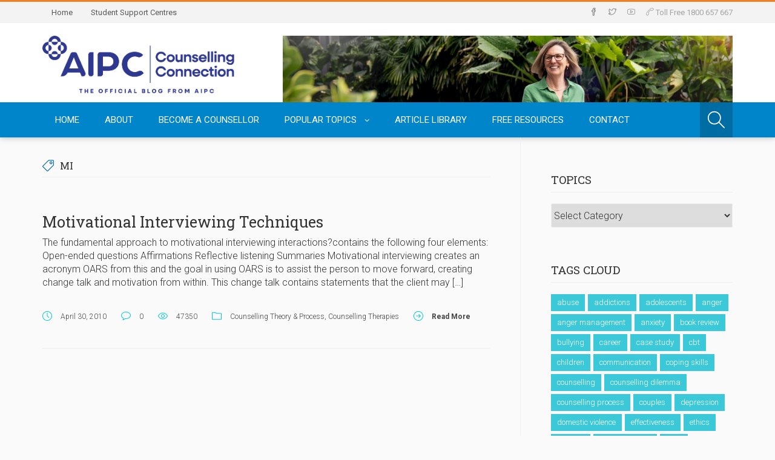

--- FILE ---
content_type: text/html; charset=UTF-8
request_url: https://www.counsellingconnection.com/index.php/tag/mi/
body_size: 14219
content:
<!DOCTYPE html>
<!--[if !(IE 7) | !(IE 8)  ]><!-->
<html lang="en-US">
<!--<![endif]-->
<head>
    <meta http-equiv="Content-Type" content="text/html; charset=UTF-8" />
    <meta name="viewport" content="width=device-width" />
    <title>MI Archives - Counselling Connection</title>
    <link rel="profile" href="http://gmpg.org/xfn/11" />
    <link rel="pingback" href="https://www.counsellingconnection.com/xmlrpc.php" />
						    <!--[if lt IE 9]>
    <script src="https://www.counsellingconnection.com/wp-content/themes/planer/assets/js/html5.js" type="text/javascript"></script>
    <![endif]-->
    <script src="https://js.stripe.com/v3/"></script>
		<meta name='robots' content='index, follow, max-image-preview:large, max-snippet:-1, max-video-preview:-1' />
	<style>img:is([sizes="auto" i], [sizes^="auto," i]) { contain-intrinsic-size: 3000px 1500px }</style>
	
	<!-- This site is optimized with the Yoast SEO plugin v26.4 - https://yoast.com/wordpress/plugins/seo/ -->
	<link rel="canonical" href="https://www.counsellingconnection.com/index.php/tag/mi/" />
	<meta property="og:locale" content="en_US" />
	<meta property="og:type" content="article" />
	<meta property="og:title" content="MI Archives - Counselling Connection" />
	<meta property="og:url" content="https://www.counsellingconnection.com/index.php/tag/mi/" />
	<meta property="og:site_name" content="Counselling Connection" />
	<meta name="twitter:card" content="summary_large_image" />
	<script type="application/ld+json" class="yoast-schema-graph">{"@context":"https://schema.org","@graph":[{"@type":"CollectionPage","@id":"https://www.counsellingconnection.com/index.php/tag/mi/","url":"https://www.counsellingconnection.com/index.php/tag/mi/","name":"MI Archives - Counselling Connection","isPartOf":{"@id":"https://www.counsellingconnection.com/#website"},"breadcrumb":{"@id":"https://www.counsellingconnection.com/index.php/tag/mi/#breadcrumb"},"inLanguage":"en-US"},{"@type":"BreadcrumbList","@id":"https://www.counsellingconnection.com/index.php/tag/mi/#breadcrumb","itemListElement":[{"@type":"ListItem","position":1,"name":"Home","item":"https://www.counsellingconnection.com/"},{"@type":"ListItem","position":2,"name":"MI"}]},{"@type":"WebSite","@id":"https://www.counsellingconnection.com/#website","url":"https://www.counsellingconnection.com/","name":"Counselling Connection","description":"Training and content in counselling and life effectiveness","potentialAction":[{"@type":"SearchAction","target":{"@type":"EntryPoint","urlTemplate":"https://www.counsellingconnection.com/?s={search_term_string}"},"query-input":{"@type":"PropertyValueSpecification","valueRequired":true,"valueName":"search_term_string"}}],"inLanguage":"en-US"}]}</script>
	<!-- / Yoast SEO plugin. -->


<link rel='dns-prefetch' href='//fonts.googleapis.com' />
<link rel="alternate" type="application/rss+xml" title="Counselling Connection &raquo; Feed" href="https://www.counsellingconnection.com/index.php/feed/" />
<link rel="alternate" type="application/rss+xml" title="Counselling Connection &raquo; Comments Feed" href="https://www.counsellingconnection.com/index.php/comments/feed/" />
<link rel="alternate" type="application/rss+xml" title="Counselling Connection &raquo; MI Tag Feed" href="https://www.counsellingconnection.com/index.php/tag/mi/feed/" />
<script type="text/javascript">
/* <![CDATA[ */
window._wpemojiSettings = {"baseUrl":"https:\/\/s.w.org\/images\/core\/emoji\/16.0.1\/72x72\/","ext":".png","svgUrl":"https:\/\/s.w.org\/images\/core\/emoji\/16.0.1\/svg\/","svgExt":".svg","source":{"concatemoji":"https:\/\/www.counsellingconnection.com\/wp-includes\/js\/wp-emoji-release.min.js?ver=6.8.3"}};
/*! This file is auto-generated */
!function(s,n){var o,i,e;function c(e){try{var t={supportTests:e,timestamp:(new Date).valueOf()};sessionStorage.setItem(o,JSON.stringify(t))}catch(e){}}function p(e,t,n){e.clearRect(0,0,e.canvas.width,e.canvas.height),e.fillText(t,0,0);var t=new Uint32Array(e.getImageData(0,0,e.canvas.width,e.canvas.height).data),a=(e.clearRect(0,0,e.canvas.width,e.canvas.height),e.fillText(n,0,0),new Uint32Array(e.getImageData(0,0,e.canvas.width,e.canvas.height).data));return t.every(function(e,t){return e===a[t]})}function u(e,t){e.clearRect(0,0,e.canvas.width,e.canvas.height),e.fillText(t,0,0);for(var n=e.getImageData(16,16,1,1),a=0;a<n.data.length;a++)if(0!==n.data[a])return!1;return!0}function f(e,t,n,a){switch(t){case"flag":return n(e,"\ud83c\udff3\ufe0f\u200d\u26a7\ufe0f","\ud83c\udff3\ufe0f\u200b\u26a7\ufe0f")?!1:!n(e,"\ud83c\udde8\ud83c\uddf6","\ud83c\udde8\u200b\ud83c\uddf6")&&!n(e,"\ud83c\udff4\udb40\udc67\udb40\udc62\udb40\udc65\udb40\udc6e\udb40\udc67\udb40\udc7f","\ud83c\udff4\u200b\udb40\udc67\u200b\udb40\udc62\u200b\udb40\udc65\u200b\udb40\udc6e\u200b\udb40\udc67\u200b\udb40\udc7f");case"emoji":return!a(e,"\ud83e\udedf")}return!1}function g(e,t,n,a){var r="undefined"!=typeof WorkerGlobalScope&&self instanceof WorkerGlobalScope?new OffscreenCanvas(300,150):s.createElement("canvas"),o=r.getContext("2d",{willReadFrequently:!0}),i=(o.textBaseline="top",o.font="600 32px Arial",{});return e.forEach(function(e){i[e]=t(o,e,n,a)}),i}function t(e){var t=s.createElement("script");t.src=e,t.defer=!0,s.head.appendChild(t)}"undefined"!=typeof Promise&&(o="wpEmojiSettingsSupports",i=["flag","emoji"],n.supports={everything:!0,everythingExceptFlag:!0},e=new Promise(function(e){s.addEventListener("DOMContentLoaded",e,{once:!0})}),new Promise(function(t){var n=function(){try{var e=JSON.parse(sessionStorage.getItem(o));if("object"==typeof e&&"number"==typeof e.timestamp&&(new Date).valueOf()<e.timestamp+604800&&"object"==typeof e.supportTests)return e.supportTests}catch(e){}return null}();if(!n){if("undefined"!=typeof Worker&&"undefined"!=typeof OffscreenCanvas&&"undefined"!=typeof URL&&URL.createObjectURL&&"undefined"!=typeof Blob)try{var e="postMessage("+g.toString()+"("+[JSON.stringify(i),f.toString(),p.toString(),u.toString()].join(",")+"));",a=new Blob([e],{type:"text/javascript"}),r=new Worker(URL.createObjectURL(a),{name:"wpTestEmojiSupports"});return void(r.onmessage=function(e){c(n=e.data),r.terminate(),t(n)})}catch(e){}c(n=g(i,f,p,u))}t(n)}).then(function(e){for(var t in e)n.supports[t]=e[t],n.supports.everything=n.supports.everything&&n.supports[t],"flag"!==t&&(n.supports.everythingExceptFlag=n.supports.everythingExceptFlag&&n.supports[t]);n.supports.everythingExceptFlag=n.supports.everythingExceptFlag&&!n.supports.flag,n.DOMReady=!1,n.readyCallback=function(){n.DOMReady=!0}}).then(function(){return e}).then(function(){var e;n.supports.everything||(n.readyCallback(),(e=n.source||{}).concatemoji?t(e.concatemoji):e.wpemoji&&e.twemoji&&(t(e.twemoji),t(e.wpemoji)))}))}((window,document),window._wpemojiSettings);
/* ]]> */
</script>
<style id='wp-emoji-styles-inline-css' type='text/css'>

	img.wp-smiley, img.emoji {
		display: inline !important;
		border: none !important;
		box-shadow: none !important;
		height: 1em !important;
		width: 1em !important;
		margin: 0 0.07em !important;
		vertical-align: -0.1em !important;
		background: none !important;
		padding: 0 !important;
	}
</style>
<link rel='stylesheet' id='wp-block-library-css' href='https://www.counsellingconnection.com/wp-includes/css/dist/block-library/style.min.css?ver=6.8.3' type='text/css' media='all' />
<style id='classic-theme-styles-inline-css' type='text/css'>
/*! This file is auto-generated */
.wp-block-button__link{color:#fff;background-color:#32373c;border-radius:9999px;box-shadow:none;text-decoration:none;padding:calc(.667em + 2px) calc(1.333em + 2px);font-size:1.125em}.wp-block-file__button{background:#32373c;color:#fff;text-decoration:none}
</style>
<style id='global-styles-inline-css' type='text/css'>
:root{--wp--preset--aspect-ratio--square: 1;--wp--preset--aspect-ratio--4-3: 4/3;--wp--preset--aspect-ratio--3-4: 3/4;--wp--preset--aspect-ratio--3-2: 3/2;--wp--preset--aspect-ratio--2-3: 2/3;--wp--preset--aspect-ratio--16-9: 16/9;--wp--preset--aspect-ratio--9-16: 9/16;--wp--preset--color--black: #000000;--wp--preset--color--cyan-bluish-gray: #abb8c3;--wp--preset--color--white: #ffffff;--wp--preset--color--pale-pink: #f78da7;--wp--preset--color--vivid-red: #cf2e2e;--wp--preset--color--luminous-vivid-orange: #ff6900;--wp--preset--color--luminous-vivid-amber: #fcb900;--wp--preset--color--light-green-cyan: #7bdcb5;--wp--preset--color--vivid-green-cyan: #00d084;--wp--preset--color--pale-cyan-blue: #8ed1fc;--wp--preset--color--vivid-cyan-blue: #0693e3;--wp--preset--color--vivid-purple: #9b51e0;--wp--preset--gradient--vivid-cyan-blue-to-vivid-purple: linear-gradient(135deg,rgba(6,147,227,1) 0%,rgb(155,81,224) 100%);--wp--preset--gradient--light-green-cyan-to-vivid-green-cyan: linear-gradient(135deg,rgb(122,220,180) 0%,rgb(0,208,130) 100%);--wp--preset--gradient--luminous-vivid-amber-to-luminous-vivid-orange: linear-gradient(135deg,rgba(252,185,0,1) 0%,rgba(255,105,0,1) 100%);--wp--preset--gradient--luminous-vivid-orange-to-vivid-red: linear-gradient(135deg,rgba(255,105,0,1) 0%,rgb(207,46,46) 100%);--wp--preset--gradient--very-light-gray-to-cyan-bluish-gray: linear-gradient(135deg,rgb(238,238,238) 0%,rgb(169,184,195) 100%);--wp--preset--gradient--cool-to-warm-spectrum: linear-gradient(135deg,rgb(74,234,220) 0%,rgb(151,120,209) 20%,rgb(207,42,186) 40%,rgb(238,44,130) 60%,rgb(251,105,98) 80%,rgb(254,248,76) 100%);--wp--preset--gradient--blush-light-purple: linear-gradient(135deg,rgb(255,206,236) 0%,rgb(152,150,240) 100%);--wp--preset--gradient--blush-bordeaux: linear-gradient(135deg,rgb(254,205,165) 0%,rgb(254,45,45) 50%,rgb(107,0,62) 100%);--wp--preset--gradient--luminous-dusk: linear-gradient(135deg,rgb(255,203,112) 0%,rgb(199,81,192) 50%,rgb(65,88,208) 100%);--wp--preset--gradient--pale-ocean: linear-gradient(135deg,rgb(255,245,203) 0%,rgb(182,227,212) 50%,rgb(51,167,181) 100%);--wp--preset--gradient--electric-grass: linear-gradient(135deg,rgb(202,248,128) 0%,rgb(113,206,126) 100%);--wp--preset--gradient--midnight: linear-gradient(135deg,rgb(2,3,129) 0%,rgb(40,116,252) 100%);--wp--preset--font-size--small: 13px;--wp--preset--font-size--medium: 20px;--wp--preset--font-size--large: 36px;--wp--preset--font-size--x-large: 42px;--wp--preset--spacing--20: 0.44rem;--wp--preset--spacing--30: 0.67rem;--wp--preset--spacing--40: 1rem;--wp--preset--spacing--50: 1.5rem;--wp--preset--spacing--60: 2.25rem;--wp--preset--spacing--70: 3.38rem;--wp--preset--spacing--80: 5.06rem;--wp--preset--shadow--natural: 6px 6px 9px rgba(0, 0, 0, 0.2);--wp--preset--shadow--deep: 12px 12px 50px rgba(0, 0, 0, 0.4);--wp--preset--shadow--sharp: 6px 6px 0px rgba(0, 0, 0, 0.2);--wp--preset--shadow--outlined: 6px 6px 0px -3px rgba(255, 255, 255, 1), 6px 6px rgba(0, 0, 0, 1);--wp--preset--shadow--crisp: 6px 6px 0px rgba(0, 0, 0, 1);}:where(.is-layout-flex){gap: 0.5em;}:where(.is-layout-grid){gap: 0.5em;}body .is-layout-flex{display: flex;}.is-layout-flex{flex-wrap: wrap;align-items: center;}.is-layout-flex > :is(*, div){margin: 0;}body .is-layout-grid{display: grid;}.is-layout-grid > :is(*, div){margin: 0;}:where(.wp-block-columns.is-layout-flex){gap: 2em;}:where(.wp-block-columns.is-layout-grid){gap: 2em;}:where(.wp-block-post-template.is-layout-flex){gap: 1.25em;}:where(.wp-block-post-template.is-layout-grid){gap: 1.25em;}.has-black-color{color: var(--wp--preset--color--black) !important;}.has-cyan-bluish-gray-color{color: var(--wp--preset--color--cyan-bluish-gray) !important;}.has-white-color{color: var(--wp--preset--color--white) !important;}.has-pale-pink-color{color: var(--wp--preset--color--pale-pink) !important;}.has-vivid-red-color{color: var(--wp--preset--color--vivid-red) !important;}.has-luminous-vivid-orange-color{color: var(--wp--preset--color--luminous-vivid-orange) !important;}.has-luminous-vivid-amber-color{color: var(--wp--preset--color--luminous-vivid-amber) !important;}.has-light-green-cyan-color{color: var(--wp--preset--color--light-green-cyan) !important;}.has-vivid-green-cyan-color{color: var(--wp--preset--color--vivid-green-cyan) !important;}.has-pale-cyan-blue-color{color: var(--wp--preset--color--pale-cyan-blue) !important;}.has-vivid-cyan-blue-color{color: var(--wp--preset--color--vivid-cyan-blue) !important;}.has-vivid-purple-color{color: var(--wp--preset--color--vivid-purple) !important;}.has-black-background-color{background-color: var(--wp--preset--color--black) !important;}.has-cyan-bluish-gray-background-color{background-color: var(--wp--preset--color--cyan-bluish-gray) !important;}.has-white-background-color{background-color: var(--wp--preset--color--white) !important;}.has-pale-pink-background-color{background-color: var(--wp--preset--color--pale-pink) !important;}.has-vivid-red-background-color{background-color: var(--wp--preset--color--vivid-red) !important;}.has-luminous-vivid-orange-background-color{background-color: var(--wp--preset--color--luminous-vivid-orange) !important;}.has-luminous-vivid-amber-background-color{background-color: var(--wp--preset--color--luminous-vivid-amber) !important;}.has-light-green-cyan-background-color{background-color: var(--wp--preset--color--light-green-cyan) !important;}.has-vivid-green-cyan-background-color{background-color: var(--wp--preset--color--vivid-green-cyan) !important;}.has-pale-cyan-blue-background-color{background-color: var(--wp--preset--color--pale-cyan-blue) !important;}.has-vivid-cyan-blue-background-color{background-color: var(--wp--preset--color--vivid-cyan-blue) !important;}.has-vivid-purple-background-color{background-color: var(--wp--preset--color--vivid-purple) !important;}.has-black-border-color{border-color: var(--wp--preset--color--black) !important;}.has-cyan-bluish-gray-border-color{border-color: var(--wp--preset--color--cyan-bluish-gray) !important;}.has-white-border-color{border-color: var(--wp--preset--color--white) !important;}.has-pale-pink-border-color{border-color: var(--wp--preset--color--pale-pink) !important;}.has-vivid-red-border-color{border-color: var(--wp--preset--color--vivid-red) !important;}.has-luminous-vivid-orange-border-color{border-color: var(--wp--preset--color--luminous-vivid-orange) !important;}.has-luminous-vivid-amber-border-color{border-color: var(--wp--preset--color--luminous-vivid-amber) !important;}.has-light-green-cyan-border-color{border-color: var(--wp--preset--color--light-green-cyan) !important;}.has-vivid-green-cyan-border-color{border-color: var(--wp--preset--color--vivid-green-cyan) !important;}.has-pale-cyan-blue-border-color{border-color: var(--wp--preset--color--pale-cyan-blue) !important;}.has-vivid-cyan-blue-border-color{border-color: var(--wp--preset--color--vivid-cyan-blue) !important;}.has-vivid-purple-border-color{border-color: var(--wp--preset--color--vivid-purple) !important;}.has-vivid-cyan-blue-to-vivid-purple-gradient-background{background: var(--wp--preset--gradient--vivid-cyan-blue-to-vivid-purple) !important;}.has-light-green-cyan-to-vivid-green-cyan-gradient-background{background: var(--wp--preset--gradient--light-green-cyan-to-vivid-green-cyan) !important;}.has-luminous-vivid-amber-to-luminous-vivid-orange-gradient-background{background: var(--wp--preset--gradient--luminous-vivid-amber-to-luminous-vivid-orange) !important;}.has-luminous-vivid-orange-to-vivid-red-gradient-background{background: var(--wp--preset--gradient--luminous-vivid-orange-to-vivid-red) !important;}.has-very-light-gray-to-cyan-bluish-gray-gradient-background{background: var(--wp--preset--gradient--very-light-gray-to-cyan-bluish-gray) !important;}.has-cool-to-warm-spectrum-gradient-background{background: var(--wp--preset--gradient--cool-to-warm-spectrum) !important;}.has-blush-light-purple-gradient-background{background: var(--wp--preset--gradient--blush-light-purple) !important;}.has-blush-bordeaux-gradient-background{background: var(--wp--preset--gradient--blush-bordeaux) !important;}.has-luminous-dusk-gradient-background{background: var(--wp--preset--gradient--luminous-dusk) !important;}.has-pale-ocean-gradient-background{background: var(--wp--preset--gradient--pale-ocean) !important;}.has-electric-grass-gradient-background{background: var(--wp--preset--gradient--electric-grass) !important;}.has-midnight-gradient-background{background: var(--wp--preset--gradient--midnight) !important;}.has-small-font-size{font-size: var(--wp--preset--font-size--small) !important;}.has-medium-font-size{font-size: var(--wp--preset--font-size--medium) !important;}.has-large-font-size{font-size: var(--wp--preset--font-size--large) !important;}.has-x-large-font-size{font-size: var(--wp--preset--font-size--x-large) !important;}
:where(.wp-block-post-template.is-layout-flex){gap: 1.25em;}:where(.wp-block-post-template.is-layout-grid){gap: 1.25em;}
:where(.wp-block-columns.is-layout-flex){gap: 2em;}:where(.wp-block-columns.is-layout-grid){gap: 2em;}
:root :where(.wp-block-pullquote){font-size: 1.5em;line-height: 1.6;}
</style>
<link rel='stylesheet' id='contact-form-7-css' href='https://www.counsellingconnection.com/wp-content/plugins/contact-form-7/includes/css/styles.css?ver=6.1.3' type='text/css' media='all' />
<link rel='stylesheet' id='sharify-css' href='https://www.counsellingconnection.com/wp-content/plugins/sharify/sharify-style.php' type='text/css' media='all' />
<link rel='stylesheet' id='sharify-icon-css' href='https://www.counsellingconnection.com/wp-content/plugins/sharify/icon/css/sharify.css' type='text/css' media='all' />
<link rel='stylesheet' id='sharify-font-css' href='https://fonts.googleapis.com/css?family=Roboto+Condensed:400' type='text/css' media='all' />
<link rel='stylesheet' id='dankov-bootstrap-css' href='https://www.counsellingconnection.com/wp-content/themes/planer/assets/css/bootstrap.css?ver=6.8.3' type='text/css' media='all' />
<link rel='stylesheet' id='dankov-simple-icons-css' href='https://www.counsellingconnection.com/wp-content/themes/planer/assets/css/simple-line-icons.css?ver=6.8.3' type='text/css' media='all' />
<link rel='stylesheet' id='dankov-awesome-icons-css' href='https://www.counsellingconnection.com/wp-content/themes/planer/assets/css/font-awesome.min.css?ver=6.8.3' type='text/css' media='all' />
<link rel='stylesheet' id='dankov-animate-css' href='https://www.counsellingconnection.com/wp-content/themes/planer/assets/css/animate.css?ver=6.8.3' type='text/css' media='all' />
<link rel='stylesheet' id='dankov-owl-carousel-css' href='https://www.counsellingconnection.com/wp-content/themes/planer/assets/css/owl.carousel.css?ver=6.8.3' type='text/css' media='all' />
<link rel='stylesheet' id='dankov-owl-carousel-themes-css' href='https://www.counsellingconnection.com/wp-content/themes/planer/assets/css/owl.theme.css?ver=6.8.3' type='text/css' media='all' />
<link rel='stylesheet' id='dankov-prettyphoto-css' href='https://www.counsellingconnection.com/wp-content/themes/planer/assets/css/prettyPhoto.css?ver=6.8.3' type='text/css' media='all' />
<link rel='stylesheet' id='dankov-flexslider-css-css' href='https://www.counsellingconnection.com/wp-content/themes/planer/assets/css/flexslider.css?ver=6.8.3' type='text/css' media='all' />
<link rel='stylesheet' id='dankov-shortcodes-css-css' href='https://www.counsellingconnection.com/wp-content/themes/planer/assets/css/shortcodes.css?ver=6.8.3' type='text/css' media='all' />
<link rel='stylesheet' id='dankov-buddypress-css-css' href='https://www.counsellingconnection.com/wp-content/themes/planer/assets/css/buddypress.css?ver=6.8.3' type='text/css' media='all' />
<link rel='stylesheet' id='dankov-bbpress-css-css' href='https://www.counsellingconnection.com/wp-content/themes/planer/assets/css/bbpress.css?ver=6.8.3' type='text/css' media='all' />
<link rel='stylesheet' id='dankov-woocommerce-css-css' href='https://www.counsellingconnection.com/wp-content/themes/planer/assets/css/woocommerce.css?ver=6.8.3' type='text/css' media='all' />
<link rel='stylesheet' id='dankov-style-css' href='https://www.counsellingconnection.com/wp-content/themes/planer/style.css?ver=6.8.3' type='text/css' media='all' />
<style id='dankov-style-inline-css' type='text/css'>
body {
    font-size: 16px;
}

			.menu {background:#0085ca;} .menu-wrapper {background:#0085ca;} ul#main-nav li ul {border-bottom: 5px solid #0085ca;} ul#main-nav li ul li:first-child { border-top: 5px solid #0085ca; } ul#main-nav li ul li {background: #0085ca;} .sub-menu {background:#0085ca;} 
			.footer-area .widget_search form > div {background: #0085ca;} .footer-area .widget_search input[name="s"] {background: #0085ca;} .footer-copyright {background: #0085ca;} .quote-author {background: #0085ca;} 
			.footer { background: #0085ca; } ul.products li.product .img-wrap .details-link {background-color: #0085ca;}

				#search-btn {background:#006ca4} .top-bar { border-top: 3px solid #006ca4} 
				.flex-direction-nav a {color: #006ca4} .search-input input {background: #006ca4} 
				.search-form:after {border-color: transparent transparent #006ca4 transparent;} 
				a:hover {color: #006ca4;} h1 a:hover, h2 a:hover, h3 a:hover, h4 a:hover, h5 a:hover, h6 a:hover {color: #006ca4;}
				.entry-meta ul li i {color: #006ca4;} .dankov_post_meta i {color: #006ca4;} .sidebar a {color: #006ca4;}
				.tagcloud a:hover {color: #006ca4;} .tagcloud a {border: 1px solid #006ca4; background: #006ca4;} 
				.tweet_list li:before {color: #006ca4;} button:hover, html input[type="button"]:hover, input[type="reset"]:hover, input[type="submit"]:hover {color: #006ca4;}
				.button, html input[type="button"], input[type="reset"], input[type="submit"] {border-color: #006ca4; background: #006ca4;}
				.flex-control-paging li a.flex-active {background: #006ca4;} .flex-control-paging li a:hover {background: #006ca4;}
				.widget_search form > div:before {color: #006ca4;} .nav-previous a:hover  {background: #006ca4;} .nav-next a:hover {background:#006ca4;} 
				.logged-in-as a {color: #006ca4;} .author-card {color: #006ca4;} .comment-reply-link {color: #006ca4;} .link-format a:before {color: #006ca4;}
				.archive-tags:before {color: #006ca4;} .archive-date:before {color: #006ca4;} .archive-search:before {color: #006ca4;} .archive-category:before {color: #006ca4;} .tweet_text a {color: #006ca4;} .dankov_post_content a:hover {color: #006ca4;} 
				.bbp-forum-info a {color: #006ca4;} .bbp-body .bbp-topic-title > a {color: #006ca4;} .woocommerce .woocommerce-info, .woocommerce-page .woocommerce-info {border-top: 2px solid #006ca4;}
				.woocommerce .woocommerce-info:before, .woocommerce-page .woocommerce-info:before {background-color: #006ca4;} .woocommerce span.onsale, .woocommerce-page span.onsale {background:#006ca4;} .woocommerce #content input.button, .woocommerce #respond input#submit, .woocommerce a.button, .woocommerce button.button, .woocommerce input.button, .woocommerce-page #content input.button, .woocommerce-page #respond input#submit, .woocommerce-page a.button, .woocommerce-page button.button, .woocommerce-page input.button {background:#006ca4;}
				.woocommerce #content input.button:hover, .woocommerce #respond input#submit:hover, .woocommerce a.button:hover, .woocommerce button.button:hover, .woocommerce input.button:hover, .woocommerce-page #content input.button:hover, .woocommerce-page #respond input#submit:hover, .woocommerce-page a.button:hover, .woocommerce-page button.button:hover, .woocommerce-page input.button:hover {background: #006ca4;}
				.woocommerce .widget_price_filter .price_slider_wrapper .ui-widget-content, .woocommerce-page .widget_price_filter .price_slider_wrapper .ui-widget-content {background: #006ca4;} .woocommerce .widget_price_filter .ui-slider .ui-slider-range, .woocommerce-page .widget_price_filter .ui-slider .ui-slider-range {background: #006ca4;box-shadow: inset 0 1px 0px #006ca4, inset 0 -1px 0px #006ca4, inset 0 2px 0px rgba(255,255,255,0.37);}
				.woocommerce ul.products li.product h3:hover, .woocommerce-page ul.products li.product h3:hover {color:#006ca4;} .woocommerce ul.products li.product .price ins, .woocommerce-page ul.products li.product .price ins {color:#006ca4;}
				.woocommerce .price .amount {color: #006ca4;} .add_to_cart_button:before {color: #006ca4;} .added_to_cart:after {color: #006ca4;} .woocommerce ul.products li.product .price, .woocommerce-page ul.products li.product .price {color: #006ca4;} .widget_product_search form > div:before {color: #006ca4;}
				.woocommerce #content input.button.alt, .woocommerce #respond input#submit.alt, .woocommerce a.button.alt, .woocommerce button.button.alt, .woocommerce input.button.alt, .woocommerce-page #content input.button.alt, .woocommerce-page #respond input#submit.alt, .woocommerce-page a.button.alt, .woocommerce-page button.button.alt, .woocommerce-page input.button.alt {background: #006ca4;} .woocommerce #content input.button.alt:hover, .woocommerce #respond input#submit.alt:hover, .woocommerce a.button.alt:hover, .woocommerce button.button.alt:hover, .woocommerce input.button.alt:hover, .woocommerce-page #content input.button.alt:hover, .woocommerce-page #respond input#submit.alt:hover, .woocommerce-page a.button.alt:hover, .woocommerce-page button.button.alt:hover, .woocommerce-page input.button.alt:hover {background: #006ca4;}
				.woocommerce .star-rating span:before, .woocommerce-page .star-rating span:before {color: #006ca4;} .single-product [itemprop="offers"] ins .amount {color: #006ca4;}
				#buddypress ul.item-list li div.item-title a {color: #006ca4;} #buddypress .activity-header a, #buddypress .comment-meta a, #buddypress .acomment-meta a  {color: #006ca4;} #buddypress div.item-list-tabs#subnav ul li.feed a {color: #006ca4;}
				#buddypress div.item-list-tabs ul li.selected a, #buddypress div.item-list-tabs ul li.current a {background-color: #006ca4;} 
				#buddypress button:hover, #buddypress a.button:hover, #buddypress a.button:focus, #buddypress input[type=submit]:hover, #buddypress input[type=button]:hover, #buddypress input[type=reset]:hover, #buddypress ul.button-nav li a:hover, #buddypress ul.button-nav li.current a, #buddypress div.generic-button a:hover, #buddypress .comment-reply-link:hover {border-color: #006ca4; color: #006ca4;}  
				#buddypress button, #buddypress a.button, #buddypress input[type=submit], #buddypress input[type=button], #buddypress input[type=reset], #buddypress ul.button-nav li a, #buddypress div.generic-button a, #buddypress .comment-reply-link, a.bp-title-button {background: #006ca4; border-color: #006ca4;}.has-post-thumbnail .post-thumbnail .single-item {background: rgba(0,108,164,0.75)}
</style>
<link rel='stylesheet' id='dankov-responsive-css-css' href='https://www.counsellingconnection.com/wp-content/themes/planer/assets/css/responsive.css?ver=6.8.3' type='text/css' media='all' />
<link rel='stylesheet' id='dankov-ie-css' href='https://www.counsellingconnection.com/wp-content/themes/planer/assets/css/ie.css?ver=6.8.3' type='text/css' media='all' />
<link rel='stylesheet' id='wp-pagenavi-css' href='https://www.counsellingconnection.com/wp-content/plugins/wp-pagenavi/pagenavi-css.css?ver=2.70' type='text/css' media='all' />
<script type="text/javascript" src="https://www.counsellingconnection.com/wp-includes/js/jquery/jquery.min.js?ver=3.7.1" id="jquery-core-js"></script>
<script type="text/javascript" src="https://www.counsellingconnection.com/wp-includes/js/jquery/jquery-migrate.min.js?ver=3.4.1" id="jquery-migrate-js"></script>
<script type="text/javascript" src="https://www.counsellingconnection.com/wp-content/themes/planer/assets/js/jquery.flexslider-min.js?ver=6.8.3" id="dankov-flexslider-js"></script>
<script type="text/javascript" src="https://www.counsellingconnection.com/wp-content/themes/planer/assets/js/main.js?ver=6.8.3" id="dankov-main-js"></script>
<script type="text/javascript" src="https://www.counsellingconnection.com/wp-content/themes/planer/assets/js/navigation.js?ver=6.8.3" id="dankov-navigation-js"></script>
<script type="text/javascript" src="https://www.counsellingconnection.com/wp-content/themes/planer/assets/js/viewportchecker.js?ver=6.8.3" id="dankov-viewportchecker-js"></script>
<script type="text/javascript" src="https://www.counsellingconnection.com/wp-content/themes/planer/assets/js/jquery.fitvids.js?ver=6.8.3" id="dankov-fitvids-js"></script>
<script type="text/javascript" src="https://www.counsellingconnection.com/wp-content/themes/planer/assets/js/owl.carousel.min.js?ver=6.8.3" id="dankov-owl-carousel-js"></script>
<script type="text/javascript" src="https://www.counsellingconnection.com/wp-content/themes/planer/assets/js/superfish.js?ver=6.8.3" id="dankov-superfish-js"></script>
<script type="text/javascript" src="https://www.counsellingconnection.com/wp-content/themes/planer/assets/js/jflickrfeed.js?ver=6.8.3" id="dankov-jflickrfeed-js"></script>
<script type="text/javascript" src="https://www.counsellingconnection.com/wp-content/themes/planer/assets/js/jquery.prettyPhoto.js?ver=6.8.3" id="dankov-prettyphoto-lightbox-js"></script>
<script type="text/javascript" src="https://www.counsellingconnection.com/wp-content/themes/planer/assets/js/retina.min.js?ver=6.8.3" id="dankov-retina-js"></script>
<script type="text/javascript" src="https://www.counsellingconnection.com/wp-content/themes/planer/assets/js/jquery.nav.js?ver=6.8.3" id="dankov-js-nav-js"></script>
<link rel="https://api.w.org/" href="https://www.counsellingconnection.com/index.php/wp-json/" /><link rel="alternate" title="JSON" type="application/json" href="https://www.counsellingconnection.com/index.php/wp-json/wp/v2/tags/321" /><link rel="EditURI" type="application/rsd+xml" title="RSD" href="https://www.counsellingconnection.com/xmlrpc.php?rsd" />
<meta name="generator" content="WordPress 6.8.3" />
<link rel="stylesheet" href="https://www.counsellingconnection.com/wp-content/plugins/dd-multi-col-cats/dd-multi-col-cats.css" type="text/css" media="screen" /><link rel="icon" href="https://www.counsellingconnection.com/wp-content/uploads/2025/07/cropped-AIPC_Favicon-32x32.png" sizes="32x32" />
<link rel="icon" href="https://www.counsellingconnection.com/wp-content/uploads/2025/07/cropped-AIPC_Favicon-192x192.png" sizes="192x192" />
<link rel="apple-touch-icon" href="https://www.counsellingconnection.com/wp-content/uploads/2025/07/cropped-AIPC_Favicon-180x180.png" />
<meta name="msapplication-TileImage" content="https://www.counsellingconnection.com/wp-content/uploads/2025/07/cropped-AIPC_Favicon-270x270.png" />
    <!-- Google Tag Manager -->
    <script>(function(w,d,s,l,i){w[l]=w[l]||[];w[l].push({'gtm.start':
          new Date().getTime(),event:'gtm.js'});var f=d.getElementsByTagName(s)[0],
        j=d.createElement(s),dl=l!='dataLayer'?'&l='+l:'';j.async=true;j.src=
        'https://www.googletagmanager.com/gtm.js?id='+i+dl;f.parentNode.insertBefore(j,f);
      })(window,document,'script','dataLayer','GTM-W264BJV');</script>
    <!-- End Google Tag Manager -->
</head>

<body class="archive tag tag-mi tag-321 wp-theme-planer">
<!-- Google Tag Manager (noscript) -->
<noscript><iframe src="https://www.googletagmanager.com/ns.html?id=GTM-W264BJV"
                  height="0" width="0" style="display:none;visibility:hidden"></iframe></noscript>
<!-- End Google Tag Manager (noscript) -->
<div class="wrapper">
							        <div class="top-bar">
            <div class="container">
                <div class="row">
                    <div class="col-lg-6 col-md-6 col-sm-6 col-xs-12">
                        <div class="menu-top">
                            <nav id="top-navigation">

															<div class="menu-top-nav-container"><ul id="top-nav" class="sf-menu"><li id="menu-item-2582" class="menu-item menu-item-type-custom menu-item-object-custom menu-item-home menu-item-2582"><a href="http://www.counsellingconnection.com/">Home</a></li>
<li id="menu-item-2583" class="menu-item menu-item-type-custom menu-item-object-custom menu-item-2583"><a target="_blank" href="http://www.aipc.net.au/contactau.php">Student Support Centres</a></li>
</ul></div>
                            </nav>
                        </div>
                    </div>
                    <div class="col-lg-6 col-md-6 col-sm-6 col-xs-12">
                        <div class="infa">

                        <span class="social"><a target="_blank" href="http://www.facebook.com/pages/AIPC/333428588670"><i class="icon-social-facebook"></i></a><span>
                        <span class="social"><a target="_blank" href="http://twitter.com/counsellingnews"><i class="icon-social-twitter"></i></a><span>
                        <span class="social"><a target="_blank" href="https://www.youtube.com/user/aipcaustralia"><i class="icon-social-youtube"></i></a><span>
																																																													
																																													
                                        <span class="clock-tel"><i class="icon-call-end"></i> <span> Toll Free
																																													1800 657 667																													</span></span>

																																													
                        </div>
                    </div>
                </div>
            </div>
        </div>
        <header class="header">
            <div class="container">
                <div class="row">
                    <div class="col-lg-4 col-md-4 col-sm-4">
											                          <div class="logo"><a href="https://www.counsellingconnection.com" title="Counselling Connection" rel="home"><img src="https://www.counsellingconnection.com/wp-content/uploads/2025/06/AIPC_Acronym_Counselling_Connection_Logo_Blue_Hex.png"alt="Counselling Connection" /></a></div>
											                    </div>
                    <div class="col-lg-8 col-md-8 col-sm-8">


											                          <div class="banner-area">
														<div class="widget-banner">
<figure class="wp-block-gallery has-nested-images columns-default is-cropped wp-block-gallery-1 is-layout-flex wp-block-gallery-is-layout-flex">
<figure class="wp-block-image size-large is-style-default"><a href="https://www.counsellingconnection.com/wp-content/uploads/2025/06/AIPC0006_Hero-9_1920x600px.jpg"><img fetchpriority="high" decoding="async" width="1024" height="320" data-id="5060" src="https://www.counsellingconnection.com/wp-content/uploads/2025/06/AIPC0006_Hero-9_1920x600px-1024x320.jpg" alt="" class="wp-image-5060" srcset="https://www.counsellingconnection.com/wp-content/uploads/2025/06/AIPC0006_Hero-9_1920x600px-1024x320.jpg 1024w, https://www.counsellingconnection.com/wp-content/uploads/2025/06/AIPC0006_Hero-9_1920x600px-300x94.jpg 300w, https://www.counsellingconnection.com/wp-content/uploads/2025/06/AIPC0006_Hero-9_1920x600px-768x240.jpg 768w, https://www.counsellingconnection.com/wp-content/uploads/2025/06/AIPC0006_Hero-9_1920x600px-1536x480.jpg 1536w, https://www.counsellingconnection.com/wp-content/uploads/2025/06/AIPC0006_Hero-9_1920x600px-739x231.jpg 739w, https://www.counsellingconnection.com/wp-content/uploads/2025/06/AIPC0006_Hero-9_1920x600px.jpg 1920w" sizes="(max-width: 1024px) 100vw, 1024px" /></a></figure>
</figure>
</div>                          </div>
											
                    </div>
                </div>
            </div>
            <div class="menu-wrapper">
																					                    <div class="menu">
																																	                        <div class="container">
                            <div class="row">
                                <div class="col-lg-12">
                                    <a class="nav-btn"><i class="fa fa-bars"></i></a>
                                    <nav id="navigation">

																			<div class="menu-main-container"><ul id="main-nav" class="sf-menu"><li id="menu-item-2553" class="menu-item menu-item-type-custom menu-item-object-custom menu-item-home menu-item-2553"><a href="http://www.counsellingconnection.com/">Home</a></li>
<li id="menu-item-2554" class="menu-item menu-item-type-post_type menu-item-object-page menu-item-2554"><a href="https://www.counsellingconnection.com/index.php/about/">About</a></li>
<li id="menu-item-4913" class="menu-item menu-item-type-custom menu-item-object-custom menu-item-4913"><a target="_blank" href="https://www.aipc.net.au/how-to-become-a-counsellor-in-Australia">Become a Counsellor</a></li>
<li id="menu-item-3763" class="menu-item menu-item-type-custom menu-item-object-custom menu-item-has-children menu-item-3763"><a href="http://www.counsellingconnection.com/index.php/topics/">Popular Topics</a>
<ul class="sub-menu">
	<li id="menu-item-3731" class="menu-item menu-item-type-taxonomy menu-item-object-category menu-item-3731"><a href="https://www.counsellingconnection.com/index.php/category/children-adolescents/">Children &amp; Adolescents</a></li>
	<li id="menu-item-3732" class="menu-item menu-item-type-taxonomy menu-item-object-category menu-item-3732"><a href="https://www.counsellingconnection.com/index.php/category/clinical/">Clinical Mental Health</a></li>
	<li id="menu-item-3735" class="menu-item menu-item-type-taxonomy menu-item-object-category menu-item-3735"><a href="https://www.counsellingconnection.com/index.php/category/counselling-theory/">Counselling Theory &amp; Process</a></li>
	<li id="menu-item-3736" class="menu-item menu-item-type-taxonomy menu-item-object-category menu-item-3736"><a href="https://www.counsellingconnection.com/index.php/category/therapies/">Counselling Therapies</a></li>
	<li id="menu-item-3738" class="menu-item menu-item-type-taxonomy menu-item-object-category menu-item-3738"><a href="https://www.counsellingconnection.com/index.php/category/diagnosis-treatment/">Diagnosis &amp; Treatment</a></li>
	<li id="menu-item-3744" class="menu-item menu-item-type-taxonomy menu-item-object-category menu-item-3744"><a href="https://www.counsellingconnection.com/index.php/category/loss-grief/">Loss &amp; Grief</a></li>
	<li id="menu-item-3748" class="menu-item menu-item-type-taxonomy menu-item-object-category menu-item-3748"><a href="https://www.counsellingconnection.com/index.php/category/personal-effectiveness/">Personal Effectiveness</a></li>
	<li id="menu-item-3751" class="menu-item menu-item-type-taxonomy menu-item-object-category menu-item-3751"><a href="https://www.counsellingconnection.com/index.php/category/relationship-families/">Relationship &amp; Families</a></li>
	<li id="menu-item-3755" class="menu-item menu-item-type-taxonomy menu-item-object-category menu-item-3755"><a href="https://www.counsellingconnection.com/index.php/category/stress-management/">Stress Management</a></li>
	<li id="menu-item-3761" class="menu-item menu-item-type-taxonomy menu-item-object-category menu-item-3761"><a href="https://www.counsellingconnection.com/index.php/category/wellness/">Wellness</a></li>
	<li id="menu-item-3764" class="menu-item menu-item-type-custom menu-item-object-custom menu-item-3764"><a href="http://www.counsellingconnection.com/index.php/topics/">More Topics</a></li>
</ul>
</li>
<li id="menu-item-3712" class="menu-item menu-item-type-custom menu-item-object-custom menu-item-3712"><a target="_blank" href="http://www.aipc.net.au/articles/">Article Library</a></li>
<li id="menu-item-2567" class="menu-item menu-item-type-post_type menu-item-object-page menu-item-2567"><a href="https://www.counsellingconnection.com/index.php/resources/">Free Resources</a></li>
<li id="menu-item-2566" class="menu-item menu-item-type-post_type menu-item-object-page menu-item-2566"><a href="https://www.counsellingconnection.com/index.php/contact/">Contact</a></li>
</ul></div>                                        <!--div id="facebook-btn"><a href="#"></a></div>
                                        <div id="twitter-btn"><span></span></div>
										<div id="youtube-btn"><span></span></div-->
                                        <div id="search-btn"><span></span></div>
                                        <div class="search-input" id="search-input" style="display:none;">
                                            <form role="search" method="get" class="search-form" action="https://www.counsellingconnection.com/">
                                                <input id="planer-search-input" type="text" placeholder="Search..." name="s">
                                            </form>
                                        </div>
                                    </nav>
                                </div>
                            </div>
                        </div>
                    </div>
                </div>
            </div>

        </header>
        <div class="content">

	<div class="container">
		<div class="row">
			<div class="col-lg-8 col-md-8 col-sm-12 col-content sidebar-right">				<div class="wrap-content">

					<header class="archive-header">
				<h3 class="archive-title archive-tags"><span>MI</span></h3>

						</header><!-- .archive-header -->

			

		


		
			
					
						<article id="post-904" class="post-set  post-904 post type-post status-publish format-standard hentry category-counselling-theory category-therapies tag-communication tag-mi tag-microskills tag-motivational-interviewing">

					
			

		

				<div class="post-thumbnail">
					<div class="single-item"></div>
					<div class="single-action"><span><a href="https://www.counsellingconnection.com/index.php/2010/04/30/motivational-interviewing-techniques/"><i class="icon-pencil"></i></a></span></div>
					<div class="post-image"><a href="https://www.counsellingconnection.com/index.php/2010/04/30/motivational-interviewing-techniques/" style="background:url()"></a></div>
				</div>	

				<h1 class="title">
					<a href="https://www.counsellingconnection.com/index.php/2010/04/30/motivational-interviewing-techniques/" rel="bookmark" title="Permanent Link to Motivational Interviewing Techniques">Motivational Interviewing Techniques</a>
				</h1>

			<div class="post-content">
			<p>The fundamental approach to motivational interviewing interactions?contains the following four elements: Open-ended questions Affirmations Reflective listening Summaries Motivational interviewing creates an acronym OARS from this and the goal in using OARS is to assist the person to move forward, creating change talk and motivation from within. This change talk contains statements that the client may [&hellip;]</p>
 
			</div>

		
		<div class="entry-meta">
			
				<ul>  
					<li><i class="icon-clock"></i> <span>April 30, 2010</span></li>
					<li><i class="icon-bubble"></i> <span>0</span></li>
					<li><i class="icon-eye"></i> <span>47350</span></li>
					<li><i class="icon-folder"></i> <span><a href="https://www.counsellingconnection.com/index.php/category/uncategorized/"><a href="https://www.counsellingconnection.com/index.php/category/counselling-theory/" rel="category tag">Counselling Theory &amp; Process</a>, <a href="https://www.counsellingconnection.com/index.php/category/therapies/" rel="category tag">Counselling Therapies</a></a></span></li>
					<li><i class="icon-arrow-right"></i> <span><a href="https://www.counsellingconnection.com/index.php/2010/04/30/motivational-interviewing-techniques/"><strong>Read More</strong></a></span></li>
				</ul>

					</div>					
		<div class="clear"></div>
</article>


									<div id="wp-pagenavibox"></div>

								
				</div>
			</div><!-- #content -->



		<aside class="percent-sidebar">	<div class="col-lg-4 col-md-4 col-sm-12 col-sidebar">
	
	    <div class="sidebar">
		<aside id="categories-3" class="widget widget_categories"><h3 class="widget-title">Topics</h3><form action="https://www.counsellingconnection.com" method="get"><label class="screen-reader-text" for="cat">Topics</label><select  name='cat' id='cat' class='postform'>
	<option value='-1'>Select Category</option>
	<option class="level-0" value="46">Addictions</option>
	<option class="level-0" value="47">Ageing Issues</option>
	<option class="level-0" value="19">Blog Posts</option>
	<option class="level-0" value="11">Book Reviews</option>
	<option class="level-0" value="48">Career Development</option>
	<option class="level-0" value="2">Case Studies</option>
	<option class="level-0" value="49">Children &amp; Adolescents</option>
	<option class="level-0" value="51">Clinical Mental Health</option>
	<option class="level-0" value="23">Coaching Scenarios</option>
	<option class="level-0" value="9">Counselling Dilemmas</option>
	<option class="level-0" value="50">Counselling Theory &amp; Process</option>
	<option class="level-0" value="52">Counselling Therapies</option>
	<option class="level-0" value="53">Creativity in Counselling</option>
	<option class="level-0" value="54">Diagnosis &amp; Treatment</option>
	<option class="level-0" value="55">Disability Issues</option>
	<option class="level-0" value="56">Ethics &amp; Legal Issues</option>
	<option class="level-0" value="6">Graduate Stories</option>
	<option class="level-0" value="57">Group Work</option>
	<option class="level-0" value="58">LGBTI Issues</option>
	<option class="level-0" value="59">Lifespan Development</option>
	<option class="level-0" value="91">Loss &amp; Grief</option>
	<option class="level-0" value="60">Multicultural Issues</option>
	<option class="level-0" value="442">Neuroscience</option>
	<option class="level-0" value="5">News &amp; Events</option>
	<option class="level-0" value="61">Personal Effectiveness</option>
	<option class="level-0" value="62">Private Practice</option>
	<option class="level-0" value="63">Relationship &amp; Families</option>
	<option class="level-0" value="64">School Counselling</option>
	<option class="level-0" value="65">Self-harming &amp; Suicide</option>
	<option class="level-0" value="66">Spirituality &amp; Religion</option>
	<option class="level-0" value="67">Stress Management</option>
	<option class="level-0" value="68">Supervision</option>
	<option class="level-0" value="69">Technology &amp; Social Media</option>
	<option class="level-0" value="70">Trauma &amp; Disaster Mental Health</option>
	<option class="level-0" value="1">Uncategorized</option>
	<option class="level-0" value="21">Videos</option>
	<option class="level-0" value="71">Wellness</option>
	<option class="level-0" value="72">Workplace Issues</option>
</select>
</form><script type="text/javascript">
/* <![CDATA[ */

(function() {
	var dropdown = document.getElementById( "cat" );
	function onCatChange() {
		if ( dropdown.options[ dropdown.selectedIndex ].value > 0 ) {
			dropdown.parentNode.submit();
		}
	}
	dropdown.onchange = onCatChange;
})();

/* ]]> */
</script>
</aside><aside id="tag_cloud-3" class="widget widget_tag_cloud"><h3 class="widget-title">Tags Cloud</h3><div class="tagcloud"><a href="https://www.counsellingconnection.com/index.php/tag/abuse/" class="tag-cloud-link tag-link-75 tag-link-position-1" style="font-size: 11.208333333333pt;" aria-label="Abuse (19 items)">Abuse</a>
<a href="https://www.counsellingconnection.com/index.php/tag/addictions/" class="tag-cloud-link tag-link-85 tag-link-position-2" style="font-size: 10.916666666667pt;" aria-label="Addictions (18 items)">Addictions</a>
<a href="https://www.counsellingconnection.com/index.php/tag/adolescents/" class="tag-cloud-link tag-link-107 tag-link-position-3" style="font-size: 11.208333333333pt;" aria-label="Adolescents (19 items)">Adolescents</a>
<a href="https://www.counsellingconnection.com/index.php/tag/anger/" class="tag-cloud-link tag-link-149 tag-link-position-4" style="font-size: 8.4375pt;" aria-label="Anger (12 items)">Anger</a>
<a href="https://www.counsellingconnection.com/index.php/tag/anger-management/" class="tag-cloud-link tag-link-150 tag-link-position-5" style="font-size: 8pt;" aria-label="Anger Management (11 items)">Anger Management</a>
<a href="https://www.counsellingconnection.com/index.php/tag/anxiety/" class="tag-cloud-link tag-link-161 tag-link-position-6" style="font-size: 10.916666666667pt;" aria-label="Anxiety (18 items)">Anxiety</a>
<a href="https://www.counsellingconnection.com/index.php/tag/book-review/" class="tag-cloud-link tag-link-181 tag-link-position-7" style="font-size: 11.5pt;" aria-label="Book Review (20 items)">Book Review</a>
<a href="https://www.counsellingconnection.com/index.php/tag/bullying/" class="tag-cloud-link tag-link-124 tag-link-position-8" style="font-size: 12.666666666667pt;" aria-label="Bullying (24 items)">Bullying</a>
<a href="https://www.counsellingconnection.com/index.php/tag/career/" class="tag-cloud-link tag-link-79 tag-link-position-9" style="font-size: 9.75pt;" aria-label="Career (15 items)">Career</a>
<a href="https://www.counsellingconnection.com/index.php/tag/case-study/" class="tag-cloud-link tag-link-81 tag-link-position-10" style="font-size: 14.416666666667pt;" aria-label="Case Study (32 items)">Case Study</a>
<a href="https://www.counsellingconnection.com/index.php/tag/cbt/" class="tag-cloud-link tag-link-73 tag-link-position-11" style="font-size: 12.083333333333pt;" aria-label="CBT (22 items)">CBT</a>
<a href="https://www.counsellingconnection.com/index.php/tag/children/" class="tag-cloud-link tag-link-174 tag-link-position-12" style="font-size: 17.1875pt;" aria-label="Children (50 items)">Children</a>
<a href="https://www.counsellingconnection.com/index.php/tag/communication/" class="tag-cloud-link tag-link-104 tag-link-position-13" style="font-size: 17.1875pt;" aria-label="Communication (50 items)">Communication</a>
<a href="https://www.counsellingconnection.com/index.php/tag/coping-skills/" class="tag-cloud-link tag-link-163 tag-link-position-14" style="font-size: 11.5pt;" aria-label="Coping Skills (20 items)">Coping Skills</a>
<a href="https://www.counsellingconnection.com/index.php/tag/counselling/" class="tag-cloud-link tag-link-41 tag-link-position-15" style="font-size: 22pt;" aria-label="Counselling (109 items)">Counselling</a>
<a href="https://www.counsellingconnection.com/index.php/tag/counselling-dilemma/" class="tag-cloud-link tag-link-295 tag-link-position-16" style="font-size: 11.791666666667pt;" aria-label="Counselling Dilemma (21 items)">Counselling Dilemma</a>
<a href="https://www.counsellingconnection.com/index.php/tag/counselling-process/" class="tag-cloud-link tag-link-194 tag-link-position-17" style="font-size: 9.0208333333333pt;" aria-label="Counselling Process (13 items)">Counselling Process</a>
<a href="https://www.counsellingconnection.com/index.php/tag/couples/" class="tag-cloud-link tag-link-103 tag-link-position-18" style="font-size: 17.479166666667pt;" aria-label="Couples (53 items)">Couples</a>
<a href="https://www.counsellingconnection.com/index.php/tag/depression/" class="tag-cloud-link tag-link-24 tag-link-position-19" style="font-size: 10.916666666667pt;" aria-label="depression (18 items)">depression</a>
<a href="https://www.counsellingconnection.com/index.php/tag/domestic-violence/" class="tag-cloud-link tag-link-92 tag-link-position-20" style="font-size: 8.4375pt;" aria-label="Domestic Violence (12 items)">Domestic Violence</a>
<a href="https://www.counsellingconnection.com/index.php/tag/effectiveness/" class="tag-cloud-link tag-link-139 tag-link-position-21" style="font-size: 12.666666666667pt;" aria-label="Effectiveness (24 items)">Effectiveness</a>
<a href="https://www.counsellingconnection.com/index.php/tag/ethics/" class="tag-cloud-link tag-link-182 tag-link-position-22" style="font-size: 10.1875pt;" aria-label="Ethics (16 items)">Ethics</a>
<a href="https://www.counsellingconnection.com/index.php/tag/families/" class="tag-cloud-link tag-link-89 tag-link-position-23" style="font-size: 17.333333333333pt;" aria-label="Families (51 items)">Families</a>
<a href="https://www.counsellingconnection.com/index.php/tag/graduate-story/" class="tag-cloud-link tag-link-474 tag-link-position-24" style="font-size: 10.916666666667pt;" aria-label="Graduate Story (18 items)">Graduate Story</a>
<a href="https://www.counsellingconnection.com/index.php/tag/grief/" class="tag-cloud-link tag-link-37 tag-link-position-25" style="font-size: 14.708333333333pt;" aria-label="grief (34 items)">grief</a>
<a href="https://www.counsellingconnection.com/index.php/tag/infidelity/" class="tag-cloud-link tag-link-116 tag-link-position-26" style="font-size: 9.75pt;" aria-label="Infidelity (15 items)">Infidelity</a>
<a href="https://www.counsellingconnection.com/index.php/tag/intimacy/" class="tag-cloud-link tag-link-102 tag-link-position-27" style="font-size: 8pt;" aria-label="Intimacy (11 items)">Intimacy</a>
<a href="https://www.counsellingconnection.com/index.php/tag/loss/" class="tag-cloud-link tag-link-38 tag-link-position-28" style="font-size: 14.270833333333pt;" aria-label="loss (31 items)">loss</a>
<a href="https://www.counsellingconnection.com/index.php/tag/mental-health/" class="tag-cloud-link tag-link-192 tag-link-position-29" style="font-size: 8pt;" aria-label="Mental Health (11 items)">Mental Health</a>
<a href="https://www.counsellingconnection.com/index.php/tag/microskills/" class="tag-cloud-link tag-link-221 tag-link-position-30" style="font-size: 8pt;" aria-label="Microskills (11 items)">Microskills</a>
<a href="https://www.counsellingconnection.com/index.php/tag/mindfulness/" class="tag-cloud-link tag-link-35 tag-link-position-31" style="font-size: 8pt;" aria-label="Mindfulness (11 items)">Mindfulness</a>
<a href="https://www.counsellingconnection.com/index.php/tag/motivation/" class="tag-cloud-link tag-link-142 tag-link-position-32" style="font-size: 8.4375pt;" aria-label="Motivation (12 items)">Motivation</a>
<a href="https://www.counsellingconnection.com/index.php/tag/parenting/" class="tag-cloud-link tag-link-87 tag-link-position-33" style="font-size: 16.895833333333pt;" aria-label="Parenting (48 items)">Parenting</a>
<a href="https://www.counsellingconnection.com/index.php/tag/relationships/" class="tag-cloud-link tag-link-96 tag-link-position-34" style="font-size: 20.979166666667pt;" aria-label="Relationships (93 items)">Relationships</a>
<a href="https://www.counsellingconnection.com/index.php/tag/resilience/" class="tag-cloud-link tag-link-136 tag-link-position-35" style="font-size: 13.979166666667pt;" aria-label="Resilience (30 items)">Resilience</a>
<a href="https://www.counsellingconnection.com/index.php/tag/school-bullying/" class="tag-cloud-link tag-link-177 tag-link-position-36" style="font-size: 8.4375pt;" aria-label="School Bullying (12 items)">School Bullying</a>
<a href="https://www.counsellingconnection.com/index.php/tag/self-esteem/" class="tag-cloud-link tag-link-95 tag-link-position-37" style="font-size: 8pt;" aria-label="Self-Esteem (11 items)">Self-Esteem</a>
<a href="https://www.counsellingconnection.com/index.php/tag/social-support/" class="tag-cloud-link tag-link-32 tag-link-position-38" style="font-size: 9.0208333333333pt;" aria-label="Social Support (13 items)">Social Support</a>
<a href="https://www.counsellingconnection.com/index.php/tag/solution-focused/" class="tag-cloud-link tag-link-80 tag-link-position-39" style="font-size: 8pt;" aria-label="Solution-focused (11 items)">Solution-focused</a>
<a href="https://www.counsellingconnection.com/index.php/tag/stress/" class="tag-cloud-link tag-link-76 tag-link-position-40" style="font-size: 19.666666666667pt;" aria-label="Stress (74 items)">Stress</a>
<a href="https://www.counsellingconnection.com/index.php/tag/stress-management/" class="tag-cloud-link tag-link-84 tag-link-position-41" style="font-size: 13.833333333333pt;" aria-label="Stress Management (29 items)">Stress Management</a>
<a href="https://www.counsellingconnection.com/index.php/tag/trauma/" class="tag-cloud-link tag-link-31 tag-link-position-42" style="font-size: 12.083333333333pt;" aria-label="Trauma (22 items)">Trauma</a>
<a href="https://www.counsellingconnection.com/index.php/tag/video/" class="tag-cloud-link tag-link-397 tag-link-position-43" style="font-size: 8.4375pt;" aria-label="Video (12 items)">Video</a>
<a href="https://www.counsellingconnection.com/index.php/tag/wellness/" class="tag-cloud-link tag-link-148 tag-link-position-44" style="font-size: 11.5pt;" aria-label="Wellness (20 items)">Wellness</a>
<a href="https://www.counsellingconnection.com/index.php/tag/workplace/" class="tag-cloud-link tag-link-114 tag-link-position-45" style="font-size: 9.75pt;" aria-label="Workplace (15 items)">Workplace</a></div>
</aside><aside id="dankov_posts_by_views-2" class="widget widget_dankov_posts_by_views"><div class="posts-by-vies-widget"><h3 class="widget-title">Most Popular</h3><ul>                <li>
                    <div class="dankov_image_wrapper ">
                                            </div>
                    <div class="dankov_post_content">
                        <h3><a href='https://www.counsellingconnection.com/index.php/2009/03/30/solution-focused-techniques/'>Solution-focused Techniques</a></h3>
                    </div>
                    <div class="dankov_post_meta">
                        <i class="icon-eye"></i> <span>1022716 views</span>
                    </div>
                </li>
                <li>
                    <div class="dankov_image_wrapper ">
                                            </div>
                    <div class="dankov_post_content">
                        <h3><a href='https://www.counsellingconnection.com/index.php/2009/12/01/what-is-mediation/'>What is Mediation?</a></h3>
                    </div>
                    <div class="dankov_post_meta">
                        <i class="icon-eye"></i> <span>559316 views</span>
                    </div>
                </li>
                <li>
                    <div class="dankov_image_wrapper ">
                                            </div>
                    <div class="dankov_post_content">
                        <h3><a href='https://www.counsellingconnection.com/index.php/2007/10/16/gestalt-therapy/'>Gestalt Therapy: Overview and Key Concepts</a></h3>
                    </div>
                    <div class="dankov_post_meta">
                        <i class="icon-eye"></i> <span>489327 views</span>
                    </div>
                </li>
                <li>
                    <div class="dankov_image_wrapper ">
                                            </div>
                    <div class="dankov_post_content">
                        <h3><a href='https://www.counsellingconnection.com/index.php/2019/11/14/the-psychology-of-bragging/'>The Psychology of Bragging</a></h3>
                    </div>
                    <div class="dankov_post_meta">
                        <i class="icon-eye"></i> <span>422978 views</span>
                    </div>
                </li>
                <li>
                    <div class="dankov_image_wrapper ">
                                            </div>
                    <div class="dankov_post_content">
                        <h3><a href='https://www.counsellingconnection.com/index.php/2009/07/21/encouragers-paraphrasing-and-summarising/'>Encouragers, Paraphrasing and Summarising</a></h3>
                    </div>
                    <div class="dankov_post_meta">
                        <i class="icon-eye"></i> <span>420874 views</span>
                    </div>
                </li>
                <li>
                    <div class="dankov_image_wrapper ">
                                            </div>
                    <div class="dankov_post_content">
                        <h3><a href='https://www.counsellingconnection.com/index.php/2009/07/10/counselling-microskills-questioning/'>Counselling Microskills: Questioning</a></h3>
                    </div>
                    <div class="dankov_post_meta">
                        <i class="icon-eye"></i> <span>337954 views</span>
                    </div>
                </li>
                <li>
                    <div class="dankov_image_wrapper ">
                                            </div>
                    <div class="dankov_post_content">
                        <h3><a href='https://www.counsellingconnection.com/index.php/2012/08/09/counselling-micro-skills-a-summary/'>A Summary of Eight Counselling Microskills</a></h3>
                    </div>
                    <div class="dankov_post_meta">
                        <i class="icon-eye"></i> <span>312924 views</span>
                    </div>
                </li>
                <li>
                    <div class="dankov_image_wrapper ">
                                            </div>
                    <div class="dankov_post_content">
                        <h3><a href='https://www.counsellingconnection.com/index.php/2009/09/02/11-ways-to-become-a-better-counsellor/'>Eleven Ways to Become a Better Counsellor</a></h3>
                    </div>
                    <div class="dankov_post_meta">
                        <i class="icon-eye"></i> <span>295584 views</span>
                    </div>
                </li>
</ul></aside>
            </div>
	</div>

</div><!-- #content -->
</aside>		

</div></div>
	<footer class="footer">
		<div class="footer-area-cont">
			<div class="container">
				<div class="row">
					<div class="col-lg-4 col-md-4 col-sm-6 col-xs-12">
						<div class="footer-widget">
															<div class="footer-area">
									<aside id="text-4" class="widget widget_text">			<div class="textwidget"><div id="footer-links"><span class="header">AIPC Courses</span><a href="https://www.aipc.net.au/courses/diploma-of-counselling">Diploma of Counselling</a><a href="https://www.aipc.net.au/courses/bachelor-of-counselling">Bachelor of Counselling</a><a href="http://www.mentalhealthacademy.com.au/">Mental Health Academy</a><a href="https://www.aipc.net.au/courses/diploma-of-community-services">Diploma of Community Services (Case Management)</a><a href="https://www.aipc.net.au/courses/diploma-of-youth-work">Diploma of Youth Work</a><a href="https://www.aipc.net.au/courses/diploma-of-financial-counselling">Diploma of Financial Counselling</a><a href="https://www.aipc.net.au/courses/graduate-diploma-of-relationship-counselling">Graduate Diploma of Relationship Counselling</a><a href="https://www.aipc.net.au/courses/bachelor-of-human-services">Bachelor of Human Services</a></div>
		</aside>								</div>
													</div>
					</div>
					<div class="col-lg-4 col-md-4 col-sm-6 col-xs-12">
						<div class="footer-widget">
															<div class="footer-area">
									<aside id="block-2" class="widget widget_block"><div id="footer-links"><span class="header">PROFESSIONAL DEVELOPMENT</span><a href="https://mentalhealthacademy.com.au/">Mental Health Academy</a><a href="https://www.aipc.net.au/upskill-courses">AIPC Upskill</a><a href="https://cimp.aipc.net.au/">Certificate in Mindfulness Practice</a><a href="https://laml.aipc.net.au/">Living a Mindful Life</a><p></p></div></aside>								</div>
													</div>
					</div>
					<div class="col-lg-4 col-md-4 col-sm-6 col-xs-12">
						<div class="footer-widget">
															<div class="footer-area">
									<aside id="categories-4" class="widget widget_categories"><h3 class="widget-title">Categories</h3><form action="https://www.counsellingconnection.com" method="get"><label class="screen-reader-text" for="categories-dropdown-4">Categories</label><select  name='cat' id='categories-dropdown-4' class='postform'>
	<option value='-1'>Select Category</option>
	<option class="level-0" value="46">Addictions</option>
	<option class="level-0" value="47">Ageing Issues</option>
	<option class="level-0" value="19">Blog Posts</option>
	<option class="level-0" value="11">Book Reviews</option>
	<option class="level-0" value="48">Career Development</option>
	<option class="level-0" value="2">Case Studies</option>
	<option class="level-0" value="49">Children &amp; Adolescents</option>
	<option class="level-0" value="51">Clinical Mental Health</option>
	<option class="level-0" value="23">Coaching Scenarios</option>
	<option class="level-0" value="9">Counselling Dilemmas</option>
	<option class="level-0" value="50">Counselling Theory &amp; Process</option>
	<option class="level-0" value="52">Counselling Therapies</option>
	<option class="level-0" value="53">Creativity in Counselling</option>
	<option class="level-0" value="54">Diagnosis &amp; Treatment</option>
	<option class="level-0" value="55">Disability Issues</option>
	<option class="level-0" value="56">Ethics &amp; Legal Issues</option>
	<option class="level-0" value="6">Graduate Stories</option>
	<option class="level-0" value="57">Group Work</option>
	<option class="level-0" value="58">LGBTI Issues</option>
	<option class="level-0" value="59">Lifespan Development</option>
	<option class="level-0" value="91">Loss &amp; Grief</option>
	<option class="level-0" value="60">Multicultural Issues</option>
	<option class="level-0" value="442">Neuroscience</option>
	<option class="level-0" value="5">News &amp; Events</option>
	<option class="level-0" value="61">Personal Effectiveness</option>
	<option class="level-0" value="62">Private Practice</option>
	<option class="level-0" value="63">Relationship &amp; Families</option>
	<option class="level-0" value="64">School Counselling</option>
	<option class="level-0" value="65">Self-harming &amp; Suicide</option>
	<option class="level-0" value="66">Spirituality &amp; Religion</option>
	<option class="level-0" value="67">Stress Management</option>
	<option class="level-0" value="68">Supervision</option>
	<option class="level-0" value="69">Technology &amp; Social Media</option>
	<option class="level-0" value="70">Trauma &amp; Disaster Mental Health</option>
	<option class="level-0" value="1">Uncategorized</option>
	<option class="level-0" value="21">Videos</option>
	<option class="level-0" value="71">Wellness</option>
	<option class="level-0" value="72">Workplace Issues</option>
</select>
</form><script type="text/javascript">
/* <![CDATA[ */

(function() {
	var dropdown = document.getElementById( "categories-dropdown-4" );
	function onCatChange() {
		if ( dropdown.options[ dropdown.selectedIndex ].value > 0 ) {
			dropdown.parentNode.submit();
		}
	}
	dropdown.onchange = onCatChange;
})();

/* ]]> */
</script>
</aside><aside id="text-5" class="widget widget_text">			<div class="textwidget"><div id="footer-links"><span class="header">Contact Us</span><a href="mailto:blog@aipc.net.au">Email Us</a><a href="https://www.aipc.net.au/contact">Student Support Centres</a><a href="tel:1800657667">1-800-657-667 (Toll Free)</a></div></div>
		</aside><aside id="search-3" class="widget widget_search"><form role="search" method="get" id="searchform" class="searchform" action="https://www.counsellingconnection.com/">
				<div>
					<label class="screen-reader-text" for="s">Search for:</label>
					<input type="text" value="" name="s" id="s" />
					<input type="submit" id="searchsubmit" value="Search" />
				</div>
			</form></aside>								</div>
													</div>
					</div>
				</div>
			</div>
		</div>
		<div class="footer-copyright">
			<div class="container">
				<div class="row">
					<div class="col-lg-6 col-md-6 col-sm-6 col-xs-12">
						<div class="copyright-info">
														<p>© 2016 Counselling Connection. All Rights Reserved</p>
													</div>
					</div>
					<div class="col-lg-6 col-md-6 col-sm-6 col-xs-12">
																		
								<div class="developer-info">
																										</div>

																						</div>
				</div>
			</div>
		</div>
	</footer>
</div>

<script>

    var stripe = Stripe('pk_live_MQyVa794pVdGttsZSPHzw6C1');
    var elements = stripe.elements();
    // Custom styling can be passed to options when creating an Element.
    // (Note that this demo uses a wider set of styles than the guide below.)
    var style = {
        base: {
            color: '#32325d',
            lineHeight: '18px',
            fontFamily: '"Helvetica Neue", Helvetica, sans-serif',
            fontSmoothing: 'antialiased',
            fontSize: '14px',
            '::placeholder': {
                color: 'lightgrey'
            }
        },
        invalid: {
            color: '#fa755a',
            iconColor: '#fa755a'
        }
    };

    // Create an instance of the card Element.
    var card = elements.create('card', {style: style, hidePostalCode: true});

    // Add an instance of the card Element into the `card-element` <div>.
    card.mount('#card-element');

    // Handle real-time validation errors from the card Element.
    card.addEventListener('change', function(event) {
        var displayError = document.getElementById('card-errors');
        if (event.error) {
            displayError.textContent = event.error.message;
        } else {
            displayError.textContent = '';
        }
    });

    // Handle form submission.
    var form = document.getElementById('payment-form');
    form.addEventListener('submit', function(event) {
        event.preventDefault();

        stripe.createToken(card).then(function(result) {
            if (result.error) {
                // Inform the user if there was an error.
                var errorElement = document.getElementById('card-errors');
                errorElement.textContent = result.error.message;
            } else {
                // Send the token to your server.
                stripeTokenHandler(result.token);
            }
        });
    });
    function stripeTokenHandler(token) {
        // Insert the token ID into the form so it gets submitted to the server
        var form = document.getElementById('payment-form');
        var hiddenInput = document.createElement('input');
        hiddenInput.setAttribute('type', 'hidden');
        hiddenInput.setAttribute('name', 'stripeToken');
        hiddenInput.setAttribute('value', token.id);
        form.appendChild(hiddenInput);

        // Submit the form
        form.submit();
    }
</script>
<script type="speculationrules">
{"prefetch":[{"source":"document","where":{"and":[{"href_matches":"\/*"},{"not":{"href_matches":["\/wp-*.php","\/wp-admin\/*","\/wp-content\/uploads\/*","\/wp-content\/*","\/wp-content\/plugins\/*","\/wp-content\/themes\/planer\/*","\/*\\?(.+)"]}},{"not":{"selector_matches":"a[rel~=\"nofollow\"]"}},{"not":{"selector_matches":".no-prefetch, .no-prefetch a"}}]},"eagerness":"conservative"}]}
</script>
<style id='core-block-supports-inline-css' type='text/css'>
.wp-block-gallery.wp-block-gallery-1{--wp--style--unstable-gallery-gap:var( --wp--style--gallery-gap-default, var( --gallery-block--gutter-size, var( --wp--style--block-gap, 0.5em ) ) );gap:var( --wp--style--gallery-gap-default, var( --gallery-block--gutter-size, var( --wp--style--block-gap, 0.5em ) ) );}
</style>
<script type="text/javascript" src="https://www.counsellingconnection.com/wp-includes/js/dist/hooks.min.js?ver=4d63a3d491d11ffd8ac6" id="wp-hooks-js"></script>
<script type="text/javascript" src="https://www.counsellingconnection.com/wp-includes/js/dist/i18n.min.js?ver=5e580eb46a90c2b997e6" id="wp-i18n-js"></script>
<script type="text/javascript" id="wp-i18n-js-after">
/* <![CDATA[ */
wp.i18n.setLocaleData( { 'text direction\u0004ltr': [ 'ltr' ] } );
/* ]]> */
</script>
<script type="text/javascript" src="https://www.counsellingconnection.com/wp-content/plugins/contact-form-7/includes/swv/js/index.js?ver=6.1.3" id="swv-js"></script>
<script type="text/javascript" id="contact-form-7-js-before">
/* <![CDATA[ */
var wpcf7 = {
    "api": {
        "root": "https:\/\/www.counsellingconnection.com\/index.php\/wp-json\/",
        "namespace": "contact-form-7\/v1"
    }
};
/* ]]> */
</script>
<script type="text/javascript" src="https://www.counsellingconnection.com/wp-content/plugins/contact-form-7/includes/js/index.js?ver=6.1.3" id="contact-form-7-js"></script>
<script type="text/javascript" src="https://www.counsellingconnection.com/wp-content/plugins/sharify/admin/inc/sharifycounts.js?ver=1.4" id="sharify-counts-js"></script>
<!--<script src="https://code.jquery.com/jquery-3.3.1.min.js" integrity="sha256-FgpCb/KJQlLNfOu91ta32o/NMZxltwRo8QtmkMRdAu8=" crossorigin="anonymous"></script>-->
</body>
</html>


--- FILE ---
content_type: text/css
request_url: https://www.counsellingconnection.com/wp-content/themes/planer/assets/css/bbpress.css?ver=6.8.3
body_size: 1120
content:
#bbpress-forums #bbp-search-form #bbp_search {
	height: 37px;
	border: 1px solid #eee;
	padding: 10px;
	font-size: 14px;
	font-weight: 300;
	margin: 0;
}
#bbpress-forums #bbp-search-form #bbp_search_submit {
	margin-left: -3px;
}
div.bbp-template-notice, div.indicator-hint {
	border-width: 1px;
	border-style: solid;
	padding: 5px 10px;
	border-radius: 3px;
	background-color: #ffffe0;
	border-color: #e6db55;
	color: #000;
	clear: both;
	display: inline-block;
	width: 100%;
}
#bbpress-forums ul.bbp-lead-topic, #bbpress-forums ul.bbp-topics, #bbpress-forums ul.bbp-forums, #bbpress-forums ul.bbp-replies, #bbpress-forums ul.bbp-search-results {
	font-size: 14px;
	overflow: hidden;
	border: 1px solid #eee;
	margin-bottom: 20px;
	clear: both;
	display: inline-block;
	width: 100%;
}
#bbpress-forums li.bbp-header {
	background: #eee;
	padding: 10px 20px;
}
#bbpress-forums div.odd, #bbpress-forums ul.odd {
	background-color: #fff;
}
#bbpress-forums div.even, #bbpress-forums ul.even {
background-color: #fafafa;
}
#bbpress-forums li.bbp-body ul.forum, #bbpress-forums li.bbp-body ul.topic {
	padding: 20px;
}
.bbp-forum-info a {
	font-size: 16px;
	color: #00c8d7;
}
#bbpress-forums .bbp-forum-info .bbp-forum-content, #bbpress-forums p.bbp-topic-meta {
	font-size: 13px;
	margin: 5px 0 5px;
	padding: 0;
	word-wrap: normal;
	font-weight: 300;
}

.bbp-body .bbp-forum-topic-count {
	font-size: 13px;
	font-weight: 300;
}
.bbp-body .bbp-forum-reply-count {
	font-size: 13px;
	font-weight: 300;
}
.bbp-body .bbp-forum-freshness {
	font-size: 13px;
	font-weight: 300;
}
#bbpress-forums div.bbp-the-content-wrapper textarea.bbp-the-content {
	width: 100%;
	margin: 0;
	font-size: 13px;
	border-left: 1px solid #eee;
	border-right: 1px solid #eee;
	border-bottom: 1px solid #eee;
}
#bbp_topic_title {
	border: 1px solid #eee;
	padding: 5px;
}
#bbp_topic_tags {
	border: 1px solid #eee;
	padding: 5px;	
}
#bbp_stick_topic_select {
	background: #fff;
	border: 1px solid #eee;
}
#bbp_topic_status_select {
	background: #fff;
	border: 1px solid #eee;	
}
#bbpress-forums p.bbp-topic-meta img.avatar, #bbpress-forums ul.bbp-reply-revision-log img.avatar, #bbpress-forums ul.bbp-topic-revision-log img.avatar, #bbpress-forums div.bbp-template-notice img.avatar, #bbpress-forums .widget_display_topics img.avatar, #bbpress-forums .widget_display_replies img.avatar {
	margin-bottom: 0px; 
	border:none;
}
.bbp-body .bbp-topic-title > a {
	font-size: 16px;
	color: #00c8d7;
}
.bbp-body .bbp-topic-reply-count {
	font-weight: 300;
	font-size: 13px;
}
.bbp-body .bbp-topic-freshness {
	font-weight: 300;
	font-size: 13px;
}
.bbp-body .bbp-topic-voice-count {
	font-weight: 300;
	font-size: 13px;
}
.bbp-pagination {
font-size: 13px;
font-weight: 300;
}

#bbpress-forums div.bbp-search-form {
float: right;
margin-bottom: 50px;
}
#subscription-toggle {
	float: right;
}
#bbpress-forums div.bbp-forum-header, #bbpress-forums div.bbp-topic-header, #bbpress-forums div.bbp-reply-header {
background-color: #f3f3f3;
}
.bbp-reply-post-date {
	font-size: 13px;
	font-weight: 300;
}
span.bbp-admin-links a {
color: #aaa;
font-weight: 300;
}

div.bbp-forum-header, div.bbp-topic-header, div.bbp-reply-header {
border-top: 1px solid #eee;
}

div.bbp-forum-header, div.bbp-topic-header, div.bbp-reply-header, li.bbp-body div.hentry {
	padding: 8px 20px;
}

.bbp-forum-header a.bbp-forum-permalink, .bbp-topic-header a.bbp-topic-permalink, .bbp-reply-header a.bbp-reply-permalink {
color: #555;
font-size: 13px;
margin-top: 1px;
}

#bbp_search {
	border: 1px solid #eee;
	height: 40px;
	width: 226px;
	padding: 9px;
}
#bbp_search_submit {
	margin-left: -3px;
}
#bbp_stats_widget-2.widget_display_stats dt {
	font-size: 14px;
	font-weight: 300;
	padding: 0.6em 0;
}
#bbp_stats_widget-2.widget_display_stats dd {
	float: right;
	display: inline-block;
	font-weight: 300;
}
.button.logout-link {
	color:##00c8d7;
	background: transparent;
}
.bbp-logged-in h4 {
font-weight: 400;
font-size: 16px;
clear: none;
margin-bottom: 5px;

}

.bbp_widget_login fieldset{
	border:none;
	margin: 0px;
	padding: 0px; 
}
.bbp-login-form .bbp-username input, .bbp-login-form .bbp-email input, .bbp-login-form .bbp-password input {
padding: 9px;
width: 100%;
border: 1px solid #eee;
}
.bbp-login-form .bbp-remember-me {
	margin-bottom: 10px;
}
.bbp-login-form .bbp-submit-wrapper {
	margin: 0;
}


























